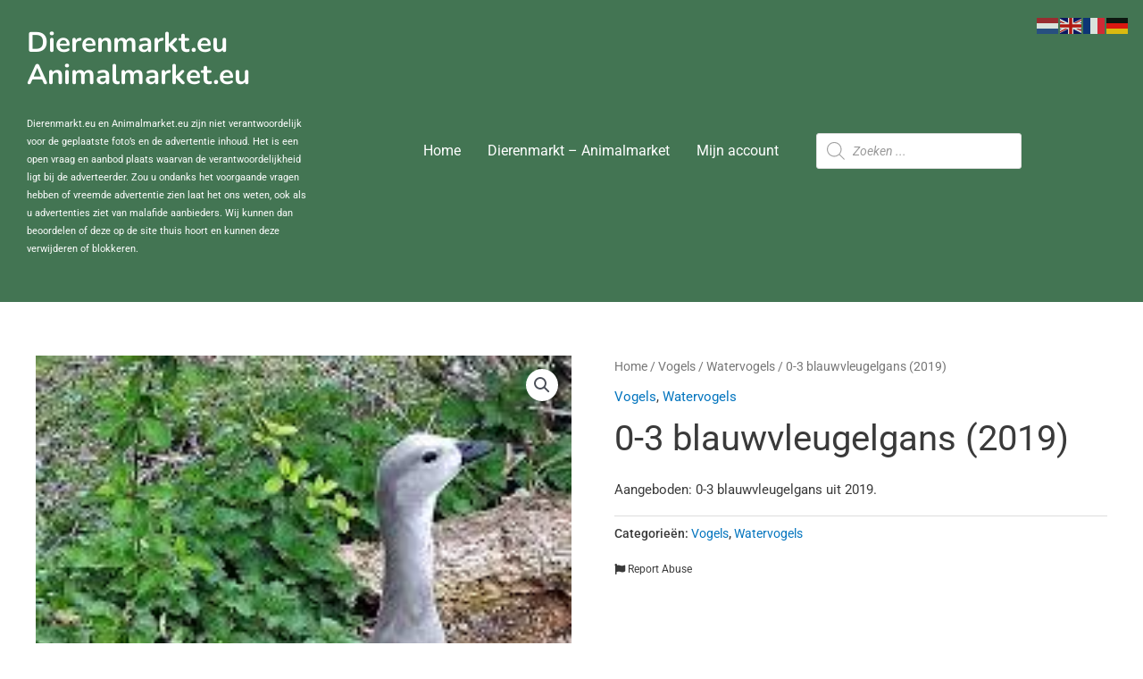

--- FILE ---
content_type: text/css; charset=utf-8
request_url: https://dierenmarkt.eu/wp-content/cache/min/1/wp-content/plugins/dokan-pro/modules/store-support/assets/css/style.css?ver=1769130677
body_size: 1393
content:
.dokan-store-support-btn{margin-top:3px;width:100%}.dokan-store-support-btn-product{width:auto;margin-left:3px!important}.dokan-support-login-wrapper{width:430px!important;padding:16px!important;margin:0 auto!important}.dokan-support-login-wrapper h2{border-bottom:1px solid #ddd;padding-bottom:15px;margin-bottom:15px}.dokan-support-table .dokan-support-customer-name img{float:left;margin-right:10px}.dokan-support-intro-text{padding:10px 0;font-size:1.5em;margin-bottom:15px;border-bottom:1px solid #ddd}.dokan-support-topic-counts{padding-left:0px!important}.dokan-support-topic-counts li{display:inline-block}.dokan-support-topic-counts li.active a{color:#999}.dokan-support-topic-wrapper .dokan-support-single-title{margin-bottom:30px}.dokan-support-topic-wrapper .dokan-support-topic-header{background:#222;color:#fff;padding:10px}.dokan-support-topic-wrapper .dokan-suppport-topic-body{margin-top:20px;border:2px solid #eee;margin-bottom:0}.dokan-support-topic-wrapper .dokan-suppport-topic-body *{box-sizing:border-box}.dokan-support-topic-wrapper .dokan-support-user-image{text-align:center;padding:15px 0;background:#eee}.dokan-support-topic-wrapper .dokan-support-user-image img{margin-bottom:6px}.dokan-support-topic-wrapper .dokan-support-user-image h4,.dokan-support-topic-wrapper .dokan-support-user-image p{margin:0}.dokan-support-topic-wrapper .dokan-support-date-time{font-size:12px;font-style:italic}.dokan-support-topic-wrapper .dokan-support-reply{padding:0 20px}.dokan-support-topic-wrapper .dokan-support-user-image{_border-right:2px solid #eee}.dokan-support-topic-wrapper ul.dokan-support-commentlist{padding-left:0;list-style:none}.dokan-support-topic-wrapper ul.dokan-support-commentlist li{padding:0;margin:0}.dokan-support-topic-wrapper .comment-reply-title{display:none}.dokan-support-topic-wrapper .dokan-dss-comment-textarea{width:100%}.dokan-support-topic-wrapper .dokan-support-topic-select{margin-bottom:10px;margin-right:10px}.dokan-support-reply-form #respond,.dokan-support-reply-form #respond form{margin:0}.dokan-single-store .dokan-store-tabs ul li.dokan-store-support-btn-wrap{margin-right:5px}.dokan-dss-chat-box{width:100%;display:flex;justify-content:space-between;margin-top:20px}.dokan-main-topic{width:98%;background-color:#fff}.dokan-main-topic{border-bottom:1px solid #F0F0F1;margin-bottom:10px;padding-bottom:30px}.dokan-dss-chat-box .dokan-chat-image-box{width:8%;display:flex;justify-content:center;align-content:stretch}.dokan-dss-chat-box .dokan-chat-image-box .dokan-chat-image-container{display:inline-block;position:relative;width:30px;height:30px;overflow:hidden;border-radius:50%}.dokan-dss-chat-box .dokan-chat-image-box .dokan-chat-image-container .dokan-chat-image{width:auto;height:100%}.dokan-dss-chat-box .dokan-chat-info-box{width:100%}.dokan-dss-chat-box .dokan-chat-info-box .dokan-chat-sender-info{display:flex;justify-content:space-between;height:28px;align-items:center}.dokan-dss-chat-box .dokan-chat-info-box .dokan-chat-sender-info .dokan-chat-user-box{color:#717171;font-weight:600;font-size:.9rem}.dokan-dss-chat-box .dokan-chat-info-box .dokan-chat-time-box{color:rgba(120,129,143,.5);font-weight:400;float:right;margin-top:9px}.dokan-dss-chat-box .dokan-chat-info-box .dokan-chat-text{border-radius:0 10px 10px 10px;display:flex;align-items:center;padding:20px;margin-top:9px}.dokan-dss-chat-box .dokan-chat-info-box .dokan-customer-chat-text{background:#f6f6f6;color:#717171}.dokan-dss-chat-box .dokan-chat-info-box .dokan-vendor-chat-text{background:#5353bb25;color:#5353bb}.dokan-dss-chat-box .dokan-chat-info-box .dokan-admin-chat-text{background:#f2faff;color:#1a9ed4}.dokan-dss-chat-box .dokan-chat-info-box .dokan-chat-text p{margin:0}.dokan-dss-chat-box .dokan-chat-action-box{width:6%;display:flex;justify-content:center;align-items:center}@media only screen and (max-width:1000px){.dokan-dss-chat-box{width:100%;display:flex;justify-content:space-between;margin-top:20px}.dokan-dss-chat-box .dokan-chat-image-box{width:13%;display:flex;justify-content:center;align-content:stretch}.dokan-dss-chat-box .dokan-chat-image-box .dokan-chat-image-container{display:inline-block;position:relative;width:30px;height:30px;overflow:hidden;border-radius:50%}.dokan-dss-chat-box .dokan-chat-image-box .dokan-chat-image-container .dokan-chat-image{width:auto;height:100%}.dokan-dss-chat-box .dokan-chat-info-box{width:77%}.dokan-dss-chat-box .dokan-chat-info-box .dokan-chat-sender-info{display:flex;justify-content:space-between;height:28px;align-items:center}.dokan-dss-chat-box .dokan-chat-info-box .dokan-chat-sender-info .dokan-chat-user-box{color:#717171;font-weight:600;font-size:.9rem}.dokan-dss-chat-box .dokan-chat-info-box .dokan-chat-time-box{color:rgba(120,129,143,.5);font-weight:400;float:right;margin-top:9px}.dokan-dss-chat-box .dokan-chat-info-box .dokan-chat-text{background:#f2faff;border-radius:0 10px 10px 10px;display:flex;align-items:center;padding:20px;color:#1a9ed4;margin-top:10px}.dokan-dss-chat-box .dokan-chat-info-box .dokan-chat-text p{margin:0}.dokan-dss-chat-box .dokan-chat-action-box{width:10%;display:flex;justify-content:center;align-items:center}.dokan-dss-chat-box .dokan-chat-action-box .dokan-chat-delete{margin-top:35px;display:none;visibility:hidden;color:#e0e6f0;cursor:pointer}.dokan-dss-chat-box .dokan-chat-action-box .dokan-chat-delete:hover{color:#f2624d}.dokan-dss-chat-box:hover .dokan-chat-delete{display:block;visibility:visible}}.dokan-support-commentlist{width:100%;max-height:400px;overflow-x:hidden;overflow-y:auto;scroll-behavior:smooth;margin:20px 0 0 0}.dokan-support-commentlist::-webkit-scrollbar{width:5px}.dokan-support-commentlist::-webkit-scrollbar-track{background:#FFF}.dokan-support-commentlist::-webkit-scrollbar-thumb{background:rgba(241,133,29,.3);border-radius:3px}.dokan-support-commentlist::-webkit-scrollbar-thumb:hover{background:#f1851d}.dokan-support-topic-wrapper ul.dokan-support-commentlist li .chat-box{padding-right:10px}.dokan-dss-chat-header{width:100%;display:flex;border-bottom:1px solid #F0F0F1}.dokan-dss-chat-header .dokan-chat-title-box{width:50%;display:block}.dokan-dss-chat-header .dokan-chat-title-box .dokan-chat-title{float:left;padding:20px 20px 20px 0;font-size:1rem;font-weight:700}.dokan-dss-chat-header .dokan-chat-title-box .dokan-chat-status{color:rgb(201,201,201)}.dokan-dss-chat-header .dokan-chat-status-box{width:50%;display:block}.dokan-dss-chat-header .dokan-chat-status-box .dokan-chat-status{float:right;margin:15px 20px;padding:5px 15px;border-radius:3px}.dokan-dss-chat-header .dokan-chat-status-box .dokan-chat-open{background-color:rgba(46,204,113,.15);color:#039440}.dokan-dss-chat-header .dokan-chat-status-box .dokan-chat-closed{background-color:rgba(168,168,168,.1);color:#828282}.dokan-dss-panel-default{border:none;margin-top:20px}.dokan-dss-panel-default .dokan-dss-panel-heading{background-color:#fff;padding:0;border:none}.dokan-dss-panel-default .dokan-dss-panel-body{padding:0}.dokan-dss-panel-default .dokan-dss-panel-body .comment-respond{background-color:white!important;padding:0 5px 0 0!important;margin-top:20px!important}.dokan-dss-panel-default .dokan-dss-panel-body .comment-respond .comment-form .comment-form-comment .dokan-dss-comment-textarea{background:#FFF;border:1px solid rgba(225,233,248,.945);box-sizing:border-box;border-radius:3px;box-shadow:none}.dokan-dss-panel-default .dokan-dss-panel-body .comment-respond .comment-form .form-submit .submit{background:#3D566E!important;color:#FFFFFF!important;border:none}.dokan-store-support-ticket-search-form #dokan-search-support-customers{width:220px}.dokan-store-support-ticket-search-form #support_ticket_date_filter{min-width:180px;padding:4px 10px}.dokan-store-support-ticket-search-form #dokan-support-ticket-search-input{width:160px;padding:4px 10px}@media (max-width:767px){.dokan-table.dokan-support-table tbody{display:flex;flex-direction:column}.dokan-table.dokan-support-table tbody tr{vertical-align:inherit;width:100%}.dokan-table.dokan-support-table tbody tr:not(.is-expanded){display:flex}.dokan-table.dokan-support-table tbody tr td.column-primary{flex:1}}

--- FILE ---
content_type: text/css; charset=utf-8
request_url: https://dierenmarkt.eu/wp-content/uploads/elementor/css/post-25185.css?ver=1769130659
body_size: 754
content:
.elementor-25185 .elementor-element.elementor-element-72aa419a > .elementor-container > .elementor-column > .elementor-widget-wrap{align-content:center;align-items:center;}.elementor-25185 .elementor-element.elementor-element-72aa419a:not(.elementor-motion-effects-element-type-background), .elementor-25185 .elementor-element.elementor-element-72aa419a > .elementor-motion-effects-container > .elementor-motion-effects-layer{background-color:#437553;}.elementor-25185 .elementor-element.elementor-element-72aa419a{transition:background 0.3s, border 0.3s, border-radius 0.3s, box-shadow 0.3s;margin-top:0px;margin-bottom:0px;}.elementor-25185 .elementor-element.elementor-element-72aa419a > .elementor-background-overlay{transition:background 0.3s, border-radius 0.3s, opacity 0.3s;}.elementor-25185 .elementor-element.elementor-element-26e2f243 > .elementor-widget-wrap > .elementor-widget:not(.elementor-widget__width-auto):not(.elementor-widget__width-initial):not(:last-child):not(.elementor-absolute){margin-block-end:5px;}.elementor-25185 .elementor-element.elementor-element-63b33847 .elementor-heading-title{font-family:"Nunito", Sans-serif;font-size:2.1rem;font-weight:700;line-height:1.16em;color:#ffffff;}.elementor-25185 .elementor-element.elementor-element-19174f3{font-size:11px;color:#FFFFFF;}.elementor-25185 .elementor-element.elementor-element-836a8a5 > .elementor-element-populated{margin:0px -28px 0px 0px;--e-column-margin-right:-28px;--e-column-margin-left:0px;}.elementor-25185 .elementor-element.elementor-element-3d201f4 .menu-item a.uael-menu-item,.elementor-25185 .elementor-element.elementor-element-3d201f4 .menu-item a.uael-sub-menu-item{padding-left:15px;padding-right:15px;}.elementor-25185 .elementor-element.elementor-element-3d201f4 .menu-item a.uael-menu-item, .elementor-25185 .elementor-element.elementor-element-3d201f4 .menu-item a.uael-sub-menu-item{padding-top:15px;padding-bottom:15px;}.elementor-25185 .elementor-element.elementor-element-3d201f4 ul.sub-menu{width:220px;}.elementor-25185 .elementor-element.elementor-element-3d201f4 .sub-menu li a.uael-sub-menu-item,
						.elementor-25185 .elementor-element.elementor-element-3d201f4 nav.uael-dropdown li a.uael-menu-item,
						.elementor-25185 .elementor-element.elementor-element-3d201f4 nav.uael-dropdown li a.uael-sub-menu-item,
						.elementor-25185 .elementor-element.elementor-element-3d201f4 nav.uael-dropdown-expandible li a.uael-menu-item,
						.elementor-25185 .elementor-element.elementor-element-3d201f4 nav.uael-dropdown-expandible li a.uael-sub-menu-item{padding-left:15px;padding-right:15px;}.elementor-25185 .elementor-element.elementor-element-3d201f4 .sub-menu a.uael-sub-menu-item,
						 .elementor-25185 .elementor-element.elementor-element-3d201f4 nav.uael-dropdown li a.uael-menu-item,
						 .elementor-25185 .elementor-element.elementor-element-3d201f4 nav.uael-dropdown li a.uael-sub-menu-item,
						 .elementor-25185 .elementor-element.elementor-element-3d201f4 nav.uael-dropdown-expandible li a.uael-menu-item,
						 .elementor-25185 .elementor-element.elementor-element-3d201f4 nav.uael-dropdown-expandible li a.uael-sub-menu-item{padding-top:15px;padding-bottom:15px;}.elementor-25185 .elementor-element.elementor-element-3d201f4 .uael-nav-menu__toggle{text-align:center;}.elementor-25185 .elementor-element.elementor-element-3d201f4 .menu-item a.uael-menu-item:not(.elementor-button), .elementor-25185 .elementor-element.elementor-element-3d201f4 .sub-menu a.uael-sub-menu-item{color:#FFFFFF;}.elementor-25185 .elementor-element.elementor-element-3d201f4 .sub-menu a.uael-sub-menu-item,
								.elementor-25185 .elementor-element.elementor-element-3d201f4 .elementor-menu-toggle,
								.elementor-25185 .elementor-element.elementor-element-3d201f4 nav.uael-dropdown li a.uael-menu-item:not(.elementor-button),
								.elementor-25185 .elementor-element.elementor-element-3d201f4 nav.uael-dropdown li a.uael-sub-menu-item:not(.elementor-button),
								.elementor-25185 .elementor-element.elementor-element-3d201f4 nav.uael-dropdown-expandible li a.uael-menu-item,
								.elementor-25185 .elementor-element.elementor-element-3d201f4 nav.uael-dropdown-expandible li a.uael-sub-menu-item{color:#000000;}.elementor-25185 .elementor-element.elementor-element-3d201f4 .sub-menu,
								.elementor-25185 .elementor-element.elementor-element-3d201f4 nav.uael-dropdown,
								.elementor-25185 .elementor-element.elementor-element-3d201f4 .uael-nav-menu nav.uael-dropdown-expandible,
								.elementor-25185 .elementor-element.elementor-element-3d201f4 .uael-nav-menu nav.uael-dropdown-expandible .menu-item a.uael-menu-item,
								.elementor-25185 .elementor-element.elementor-element-3d201f4 .uael-nav-menu nav.uael-dropdown-expandible .menu-item .sub-menu,
								.elementor-25185 .elementor-element.elementor-element-3d201f4 nav.uael-dropdown .menu-item a.uael-menu-item,
								.elementor-25185 .elementor-element.elementor-element-3d201f4 nav.uael-dropdown .menu-item a.uael-sub-menu-item{background-color:#fff;}.elementor-25185 .elementor-element.elementor-element-3d201f4 .sub-menu{border-radius:9px 9px 9px 9px;}.elementor-25185 .elementor-element.elementor-element-3d201f4 .sub-menu li.menu-item:first-child{border-top-left-radius:9px;border-top-right-radius:9px;overflow:hidden;}.elementor-25185 .elementor-element.elementor-element-3d201f4 .sub-menu li.menu-item:last-child{border-bottom-right-radius:9px;border-bottom-left-radius:9px;overflow:hidden;}.elementor-25185 .elementor-element.elementor-element-3d201f4 nav.uael-dropdown{border-radius:9px 9px 9px 9px;}.elementor-25185 .elementor-element.elementor-element-3d201f4 nav.uael-dropdown li.menu-item:first-child{border-top-left-radius:9px;border-top-right-radius:9px;overflow:hidden;}.elementor-25185 .elementor-element.elementor-element-3d201f4 nav.uael-dropdown li.menu-item:last-child{border-bottom-right-radius:9px;border-bottom-left-radius:9px;overflow:hidden;}.elementor-25185 .elementor-element.elementor-element-3d201f4 nav.uael-dropdown-expandible{border-radius:9px 9px 9px 9px;}.elementor-25185 .elementor-element.elementor-element-3d201f4 nav.uael-dropdown-expandible li.menu-item:first-child{border-top-left-radius:9px;border-top-right-radius:9px;overflow:hidden;}.elementor-25185 .elementor-element.elementor-element-3d201f4 nav.uael-dropdown-expandible li.menu-item:last-child{border-bottom-right-radius:9px;border-bottom-left-radius:9px;overflow:hidden;}.elementor-25185 .elementor-element.elementor-element-3d201f4 .sub-menu li.menu-item:not(:last-child),
						.elementor-25185 .elementor-element.elementor-element-3d201f4 nav.uael-dropdown li.menu-item:not(:last-child),
						.elementor-25185 .elementor-element.elementor-element-3d201f4 nav.uael-dropdown-expandible li.menu-item:not(:last-child){border-bottom-style:solid;border-bottom-color:#c4c4c4;border-bottom-width:0px;}.elementor-25185 .elementor-element.elementor-element-3d201f4 div.uael-nav-menu-icon{color:#FFFFFF;}.elementor-25185 .elementor-element.elementor-element-3d201f4 div.uael-nav-menu-icon svg{fill:#FFFFFF;}.elementor-25185 .elementor-element.elementor-element-4365414 > .elementor-widget-container{margin:0px 0px 0px -33px;}.elementor-theme-builder-content-area{height:400px;}.elementor-location-header:before, .elementor-location-footer:before{content:"";display:table;clear:both;}@media(min-width:768px){.elementor-25185 .elementor-element.elementor-element-836a8a5{width:47.104%;}.elementor-25185 .elementor-element.elementor-element-4b3d805{width:19.143%;}}

--- FILE ---
content_type: application/javascript; charset=utf-8
request_url: https://dierenmarkt.eu/wp-content/cache/min/1/wp-content/plugins/dokan-pro/modules/report-abuse/assets/js/dokan-report-abuse.js?ver=1707641569
body_size: 898
content:
(()=>{"use strict";var o={n:e=>{var a=e&&e.__esModule?()=>e.default:()=>e;return o.d(a,{a}),a},d:(e,a)=>{for(var s in a)o.o(a,s)&&!o.o(e,s)&&Object.defineProperty(e,s,{enumerable:!0,get:a[s]})},o:(o,e)=>Object.prototype.hasOwnProperty.call(o,e)};const e=jQuery;var a=o.n(e);dokan.reportAbuse={button:null,form_html:"",form_title:"",flashMessage:"",init(){const o=this;a()(".dokan-report-abuse-button").on("click",(function(e){if(e.preventDefault(),o.button=this,"on"===dokanReportAbuse.reported_by_logged_in_users_only&&!dokanReportAbuse.is_user_logged_in)return a()("body").trigger("dokan:login_form_popup:show");o.getForm()})),a()("body").on("dokan:login_form_popup:fetching_form",(()=>{o.showLoadingAnim()})),a()("body").on("dokan:login_form_popup:fetched_form",(()=>{o.stopLoadingAnim()})),a()("body").on("dokan:login_form_popup:logged_in",((e,a)=>{dokanReportAbuse.is_user_logged_in=!0,dokanReportAbuse.nonce=a.data.dokan_report_abuse_nonce,o.getForm()})),a()("body").on("submit","#dokan-report-abuse-form-popup form",(function(e){e.preventDefault(),o.submitForm(this)}))},showLoadingAnim(){a()(this.button).addClass("working").children("i").removeClass("fa-flag").addClass("fa-spin fa-refresh")},stopLoadingAnim(){a()(this.button).removeClass("working").children("i").removeClass("fa-spin fa-refresh").addClass("fa-flag")},submittingForm(){a()("#dokan-report-abuse-form-popup fieldset").prop("disabled",!0),a()("#dokan-report-abuse-form-submit-btn").addClass("dokan-hide"),a()("#dokan-report-abuse-form-working-btn").removeClass("dokan-hide")},submittedForm(){a()("#dokan-report-abuse-form-popup fieldset").prop("disabled",!1),a()("#dokan-report-abuse-form-submit-btn").removeClass("dokan-hide"),a()("#dokan-report-abuse-form-working-btn").addClass("dokan-hide")},getForm(){const o=this;o.form_html?o.showPopup():(o.showLoadingAnim(),a().ajax({url:dokan.ajaxurl,method:"get",dataType:"json",data:{_wpnonce:dokanReportAbuse.nonce,action:"dokan_report_abuse_get_form"}}).done((e=>{o.form_html=e.data.html,o.form_title=e.data.title,o.showPopup()})).always((()=>{o.stopLoadingAnim()})))},showPopup(){const o=this;a()("body").append('<div id="dokan-modal-report-abuse-popup"></div>');const e=a()("#dokan-modal-report-abuse-popup").iziModal({headerColor:dokan.modal_header_color,width:690,onClosed:()=>{o.afterPopupClose()}});e.iziModal("setTitle",o.form_title),e.iziModal("setContent",o.form_html),e.iziModal("open")},afterPopupClose(){this.flashMessage&&(dokan_sweetalert(this.flashMessage,{icon:"success"}),this.flashMessage="")},submitForm(o){const e=this,s=(a()(o).serialize(),a()(".dokan-popup-error","#dokan-report-abuse-form-popup"));s.removeClass("has-error").text(""),e.submittingForm(),a().ajax({url:dokan.ajaxurl,method:"post",dataType:"json",data:{_wpnonce:dokanReportAbuse.nonce,action:"dokan_report_abuse_submit_form",form_data:{reason:a()(o).find('[name="reason"]:checked').val(),product_id:dokanReportAbuse.product_id,customer_name:a()(o).find('[name="customer_name"]').val(),customer_email:a()(o).find('[name="customer_email"]').val(),description:a()(o).find('[name="description"]').val()}}}).done((o=>{e.flashMessage=o.data.message,a()("#dokan-modal-report-abuse-popup").iziModal("close")})).always((()=>{e.submittedForm()})).fail((o=>{o.responseJSON&&o.responseJSON.data&&o.responseJSON.data.message&&s.addClass("has-error").text(o.responseJSON.data.message)}))}},dokan.reportAbuse.init()})()

--- FILE ---
content_type: application/javascript; charset=utf-8
request_url: https://dierenmarkt.eu/wp-content/plugins/ultimate-elementor/assets/lib/jquery-element-resize/jquery_resize.min.js?ver=1.37.3
body_size: 1042
content:
/**
* Detect Element Resize Plugin for jQuery
*
* https://github.com/sdecima/javascript-detect-element-resize
* Sebastian Decima
*
* version: 0.5.3
**/
!function(e){var i=document.attachEvent,t=!1,r=e.fn.resize;if(e.fn.resize=function(e){return this.each(function(){this==window||"function"==typeof r?r.call(jQuery(this),e):addResizeListener(this,e)})},e.fn.removeResize=function(e){return this.each(function(){removeResizeListener(this,e)})},!i){var n,s,o=(n=window.requestAnimationFrame||window.mozRequestAnimationFrame||window.webkitRequestAnimationFrame||function(e){return window.setTimeout(e,20)},function(e){return n(e)}),a=(s=window.cancelAnimationFrame||window.mozCancelAnimationFrame||window.webkitCancelAnimationFrame||window.clearTimeout,function(e){return s(e)});function _(e){var i=e.__resizeTriggers__,t=i.firstElementChild,r=i.lastElementChild,n=t.firstElementChild;r.scrollLeft=r.scrollWidth,r.scrollTop=r.scrollHeight,n.style.width=t.offsetWidth+1+"px",n.style.height=t.offsetHeight+1+"px",t.scrollLeft=t.scrollWidth,t.scrollTop=t.scrollHeight}function c(e){var i=this;_(this),this.__resizeRAF__&&a(this.__resizeRAF__),this.__resizeRAF__=o(function(){(i.offsetWidth!=i.__resizeLast__.width||i.offsetHeight!=i.__resizeLast__.height)&&(i.__resizeLast__.width=i.offsetWidth,i.__resizeLast__.height=i.offsetHeight,i.__resizeListeners__.forEach(function(t){t.call(i,e)}))})}var d=!1,l="animation",h="",m="animationstart",f="Webkit Moz O ms".split(" "),g="webkitAnimationStart animationstart oAnimationStart MSAnimationStart".split(" "),u="",z=document.createElement("fakeelement");if(void 0!==z.style.animationName&&(d=!0),!1===d){for(var v=0;v<f.length;v++)if(void 0!==z.style[f[v]+"AnimationName"]){l=(u=f[v])+"Animation",h="-"+u.toLowerCase()+"-",m=g[v],d=!0;break}}var w="resizeanim",p="@"+h+"keyframes "+w+" { from { opacity: 0; } to { opacity: 0; } } ",L=h+"animation: 1ms "+w+"; "}window.addResizeListener=function(e,r){i?e.attachEvent("onresize",r):(!e.__resizeTriggers__&&("static"==getComputedStyle(e).position&&(e.style.position="relative"),function(){if(!t){var e=(p||"")+".resize-triggers { "+(L||"")+'visibility: hidden; opacity: 0; } .resize-triggers, .resize-triggers > div, .contract-trigger:before { content: " "; display: block; position: absolute; top: 0; left: 0; height: 100%; width: 100%; overflow: hidden; } .resize-triggers > div { background: #eee; overflow: auto; } .contract-trigger:before { width: 200%; height: 200%; }',i=document.head||document.getElementsByTagName("head")[0],r=document.createElement("style");r.type="text/css",r.styleSheet?r.styleSheet.cssText=e:r.appendChild(document.createTextNode(e)),i.appendChild(r),t=!0}}(),e.__resizeLast__={},e.__resizeListeners__=[],(e.__resizeTriggers__=document.createElement("div")).className="resize-triggers",e.__resizeTriggers__.innerHTML='<div class="expand-trigger"><div></div></div><div class="contract-trigger"></div>',e.appendChild(e.__resizeTriggers__),_(e),e.addEventListener("scroll",c,!0),m&&e.__resizeTriggers__.addEventListener(m,function(i){i.animationName==w&&_(e)})),e.__resizeListeners__.push(r))},window.removeResizeListener=function(e,t){i?e.detachEvent("onresize",t):(e.__resizeListeners__.splice(e.__resizeListeners__.indexOf(t),1),e.__resizeListeners__.length||(e.removeEventListener("scroll",c),e.__resizeTriggers__=!e.removeChild(e.__resizeTriggers__)))}}(jQuery);